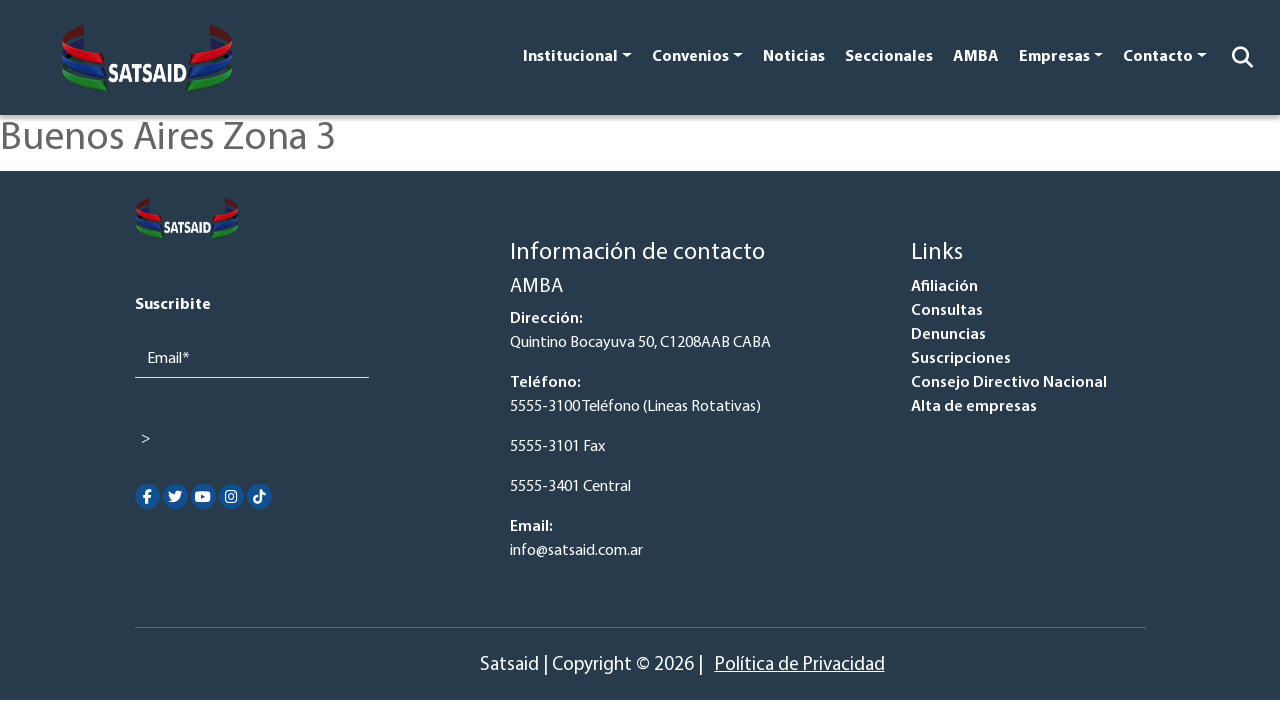

--- FILE ---
content_type: text/css
request_url: https://satsaid.com.ar/wp-content/themes/satsaid-theme/assets/css/news.css?ver=1.0.0
body_size: 892
content:
.ss-image-news {
  height: 500px;
  width: -webkit-fill-available;
  object-fit: contain;
}

@media (max-width: 768px) {
  .ss-image-news {
    height: auto;
    width: -webkit-fill-available;
    object-fit: contain;
  }
}

.ss-card-notice.ss-card-notice-simple {
  min-height: 200px;
}
.ss-card-notice.ss-card-notice-simple .ss-card-content {
  min-height: unset;
  border: none;
}
.ss-card-notice.ss-card-notice-simple .ss-card-img {
  /* max-height: 150px;
  min-height: 150px; */
}
.ss-card-notice.ss-card-notice-simple .ss-card-content {
  min-height: unset;
  border: none;
}
.ss-card-notice.ss-card-notice-simple .ss-card-content small {
  display: flex;
  justify-content: flex-start;
  text-align: left;
  margin: 5px 0;
  font-size: 0.8em;
  position: relative;
}
.ss-card-notice.ss-card-notice-simple .ss-card-content small::before {
  display: none;
}

iframe {
  width: 100%;
}


--- FILE ---
content_type: text/css
request_url: https://satsaid.com.ar/wp-content/themes/satsaid-theme/assets/css/sectionals.css?ver=1.0.0
body_size: 275
content:
.consultasMap #map {
  width: 100%;
  height: 100%;
}

@media (max-width: 768px) {
  .consultasMap #map {
    height: 500px;
  }
}

#map {
  width: 100%;
  height: 600px;
}

.marker-title {
  font-size: 1rem;
  font-weight: bold;
}

.marker-link {
  text-decoration: none;
}
